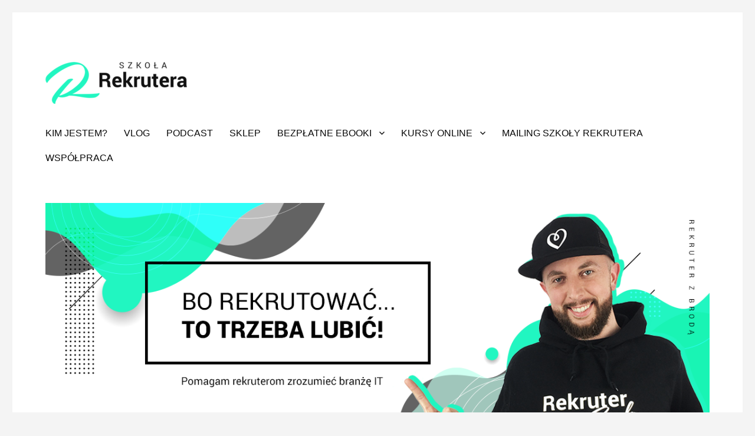

--- FILE ---
content_type: text/html; charset=UTF-8
request_url: https://szkolarekrutera.pl/tag/biznes/
body_size: 11051
content:
<!DOCTYPE html><html lang="pl-PL" class="no-js"><head><meta charset="UTF-8"><meta name="viewport" content="width=device-width, initial-scale=1"><link rel="profile" href="https://gmpg.org/xfn/11"> <script>(function(html){html.className = html.className.replace(/\bno-js\b/,'js')})(document.documentElement);</script> <link media="all" href="https://szkolarekrutera.pl/wp-content/cache/autoptimize/css/autoptimize_515290cbc99ed481cba114f3859a3ee0.css" rel="stylesheet"><title>biznes - SZKOLAREKRUTERA.PL</title><meta name="robots" content="index, follow, max-snippet:-1, max-image-preview:large, max-video-preview:-1" /><link rel="canonical" href="https://szkolarekrutera.pl/tag/biznes/" /><meta property="og:locale" content="pl_PL" /><meta property="og:type" content="article" /><meta property="og:title" content="biznes - SZKOLAREKRUTERA.PL" /><meta property="og:url" content="https://szkolarekrutera.pl/tag/biznes/" /><meta property="og:site_name" content="SZKOLAREKRUTERA.PL" /><meta property="og:image" content="https://szkolarekrutera.pl/wp-content/uploads/2019/10/fb_seo.jpg" /><meta property="og:image:width" content="1200" /><meta property="og:image:height" content="628" /><meta name="twitter:card" content="summary_large_image" /> <script type="application/ld+json" class="yoast-schema-graph">{"@context":"https://schema.org","@graph":[{"@type":["Person","Organization"],"@id":"https://szkolarekrutera.pl/#/schema/person/26b91a96e038137630e8450d4391dd24","name":"Grzegorz Deszczka","image":{"@type":"ImageObject","@id":"https://szkolarekrutera.pl/#personlogo","inLanguage":"pl-PL","url":"https://secure.gravatar.com/avatar/7b43c2a8d74077e1a006dfb0d90776a3?s=96&d=mm&r=g","caption":"Grzegorz Deszczka"},"logo":{"@id":"https://szkolarekrutera.pl/#personlogo"},"description":"IT Rekruter w WELOVEPEOPLE.PL ? Pomagam rekruterom zrozumie\u0107 specjalist\u00f3w IT ? Szukasz wiedzy oraz szkole\u0144 z rekrutacji? Wejd\u017a na ? SZKOLAREKRUTERA.PL ?\u200d? Vloger #REKRUTERZBRODA","sameAs":["https://www.linkedin.com/in/grzegorz-deszczka/","https://www.youtube.com/channel/UCEiHhDyOPYagKT7lVXDzNsA"]},{"@type":"WebSite","@id":"https://szkolarekrutera.pl/#website","url":"https://szkolarekrutera.pl/","name":"SZKOLAREKRUTERA.PL","description":"Pomagamy rekruterom zrozumie\u0107 specjalist&oacute;w IT","publisher":{"@id":"https://szkolarekrutera.pl/#/schema/person/26b91a96e038137630e8450d4391dd24"},"potentialAction":[{"@type":"SearchAction","target":"https://szkolarekrutera.pl/?s={search_term_string}","query-input":"required name=search_term_string"}],"inLanguage":"pl-PL"},{"@type":"CollectionPage","@id":"https://szkolarekrutera.pl/tag/biznes/#webpage","url":"https://szkolarekrutera.pl/tag/biznes/","name":"biznes - SZKOLAREKRUTERA.PL","isPartOf":{"@id":"https://szkolarekrutera.pl/#website"},"breadcrumb":{"@id":"https://szkolarekrutera.pl/tag/biznes/#breadcrumb"},"inLanguage":"pl-PL","potentialAction":[{"@type":"ReadAction","target":["https://szkolarekrutera.pl/tag/biznes/"]}]},{"@type":"BreadcrumbList","@id":"https://szkolarekrutera.pl/tag/biznes/#breadcrumb","itemListElement":[{"@type":"ListItem","position":1,"item":{"@type":"WebPage","@id":"https://szkolarekrutera.pl/","url":"https://szkolarekrutera.pl/","name":"Strona g\u0142\u00f3wna"}},{"@type":"ListItem","position":2,"item":{"@type":"WebPage","@id":"https://szkolarekrutera.pl/tag/biznes/","url":"https://szkolarekrutera.pl/tag/biznes/","name":"biznes"}}]}]}</script> <link rel='dns-prefetch' href='//static.addtoany.com' /><link rel='dns-prefetch' href='//fonts.googleapis.com' /><link rel='dns-prefetch' href='//s.w.org' /><link href='https://fonts.gstatic.com' crossorigin rel='preconnect' /><link rel="alternate" type="application/rss+xml" title="SZKOLAREKRUTERA.PL &raquo; Kanał z wpisami" href="https://szkolarekrutera.pl/feed/" /><link rel="alternate" type="application/rss+xml" title="SZKOLAREKRUTERA.PL &raquo; Kanał z komentarzami" href="https://szkolarekrutera.pl/comments/feed/" /><link rel="alternate" type="application/rss+xml" title="SZKOLAREKRUTERA.PL &raquo; Kanał z wpisami otagowanymi jako biznes" href="https://szkolarekrutera.pl/tag/biznes/feed/" /> <script>window._wpemojiSettings = {"baseUrl":"https:\/\/s.w.org\/images\/core\/emoji\/13.0.0\/72x72\/","ext":".png","svgUrl":"https:\/\/s.w.org\/images\/core\/emoji\/13.0.0\/svg\/","svgExt":".svg","source":{"concatemoji":"https:\/\/szkolarekrutera.pl\/wp-includes\/js\/wp-emoji-release.min.js?ver=5.5.15"}};
			!function(e,a,t){var n,r,o,i=a.createElement("canvas"),p=i.getContext&&i.getContext("2d");function s(e,t){var a=String.fromCharCode;p.clearRect(0,0,i.width,i.height),p.fillText(a.apply(this,e),0,0);e=i.toDataURL();return p.clearRect(0,0,i.width,i.height),p.fillText(a.apply(this,t),0,0),e===i.toDataURL()}function c(e){var t=a.createElement("script");t.src=e,t.defer=t.type="text/javascript",a.getElementsByTagName("head")[0].appendChild(t)}for(o=Array("flag","emoji"),t.supports={everything:!0,everythingExceptFlag:!0},r=0;r<o.length;r++)t.supports[o[r]]=function(e){if(!p||!p.fillText)return!1;switch(p.textBaseline="top",p.font="600 32px Arial",e){case"flag":return s([127987,65039,8205,9895,65039],[127987,65039,8203,9895,65039])?!1:!s([55356,56826,55356,56819],[55356,56826,8203,55356,56819])&&!s([55356,57332,56128,56423,56128,56418,56128,56421,56128,56430,56128,56423,56128,56447],[55356,57332,8203,56128,56423,8203,56128,56418,8203,56128,56421,8203,56128,56430,8203,56128,56423,8203,56128,56447]);case"emoji":return!s([55357,56424,8205,55356,57212],[55357,56424,8203,55356,57212])}return!1}(o[r]),t.supports.everything=t.supports.everything&&t.supports[o[r]],"flag"!==o[r]&&(t.supports.everythingExceptFlag=t.supports.everythingExceptFlag&&t.supports[o[r]]);t.supports.everythingExceptFlag=t.supports.everythingExceptFlag&&!t.supports.flag,t.DOMReady=!1,t.readyCallback=function(){t.DOMReady=!0},t.supports.everything||(n=function(){t.readyCallback()},a.addEventListener?(a.addEventListener("DOMContentLoaded",n,!1),e.addEventListener("load",n,!1)):(e.attachEvent("onload",n),a.attachEvent("onreadystatechange",function(){"complete"===a.readyState&&t.readyCallback()})),(n=t.source||{}).concatemoji?c(n.concatemoji):n.wpemoji&&n.twemoji&&(c(n.twemoji),c(n.wpemoji)))}(window,document,window._wpemojiSettings);</script> <link rel='stylesheet' id='twentysixteen-fonts-css'  href='https://fonts.googleapis.com/css?family=Merriweather%3A400%2C700%2C900%2C400italic%2C700italic%2C900italic%7CInconsolata%3A400&#038;subset=latin%2Clatin-ext&#038;display=fallback' media='all' /> <!--[if lt IE 10]><link rel='stylesheet' id='twentysixteen-ie-css'  href='https://szkolarekrutera.pl/wp-content/themes/twentysixteen/css/ie.css?ver=20170530' media='all' /> <![endif]--> <!--[if lt IE 9]><link rel='stylesheet' id='twentysixteen-ie8-css'  href='https://szkolarekrutera.pl/wp-content/themes/twentysixteen/css/ie8.css?ver=20170530' media='all' /> <![endif]--> <!--[if lt IE 8]><link rel='stylesheet' id='twentysixteen-ie7-css'  href='https://szkolarekrutera.pl/wp-content/themes/twentysixteen/css/ie7.css?ver=20170530' media='all' /> <![endif]--><link rel='stylesheet' id='dashicons-css'  href='https://szkolarekrutera.pl/wp-includes/css/dashicons.min.css?ver=5.5.15' media='all' /><link rel='stylesheet' id='wp-add-custom-css-css'  href='https://szkolarekrutera.pl?display_custom_css=css&#038;ver=5.5.15' media='all' /> <script id='addtoany-core-js-before'>window.a2a_config=window.a2a_config||{};a2a_config.callbacks=[];a2a_config.overlays=[];a2a_config.templates={};a2a_localize = {
	Share: "Share",
	Save: "Save",
	Subscribe: "Subscribe",
	Email: "Email",
	Bookmark: "Bookmark",
	ShowAll: "Show all",
	ShowLess: "Show less",
	FindServices: "Find service(s)",
	FindAnyServiceToAddTo: "Instantly find any service to add to",
	PoweredBy: "Powered by",
	ShareViaEmail: "Share via email",
	SubscribeViaEmail: "Subscribe via email",
	BookmarkInYourBrowser: "Bookmark in your browser",
	BookmarkInstructions: "Press Ctrl+D or \u2318+D to bookmark this page",
	AddToYourFavorites: "Add to your favorites",
	SendFromWebOrProgram: "Send from any email address or email program",
	EmailProgram: "Email program",
	More: "More&#8230;",
	ThanksForSharing: "Thanks for sharing!",
	ThanksForFollowing: "Thanks for following!"
};</script> <script async src='https://static.addtoany.com/menu/page.js' id='addtoany-core-js'></script> <script src='https://szkolarekrutera.pl/wp-content/cache/autoptimize/js/autoptimize_single_49edccea2e7ba985cadc9ba0531cbed1.js?ver=1.12.4-wp' id='jquery-core-js'></script> <!--[if lt IE 9]> <script src='https://szkolarekrutera.pl/wp-content/themes/twentysixteen/js/html5.js?ver=3.7.3' id='twentysixteen-html5-js'></script> <![endif]--><link rel="https://api.w.org/" href="https://szkolarekrutera.pl/wp-json/" /><link rel="alternate" type="application/json" href="https://szkolarekrutera.pl/wp-json/wp/v2/tags/15" /><link rel="EditURI" type="application/rsd+xml" title="RSD" href="https://szkolarekrutera.pl/xmlrpc.php?rsd" /><link rel="wlwmanifest" type="application/wlwmanifest+xml" href="https://szkolarekrutera.pl/wp-includes/wlwmanifest.xml" /><meta name="generator" content="WordPress 5.5.15" />  <script>(function (m, a, i, l, e, r) {
                    m['MailerLiteObject'] = e;

                    function f() {
                        var c = {a: arguments, q: []};
                        var r = this.push(c);
                        return "number" != typeof r ? r : f.bind(c.q);
                    }

                    f.q = f.q || [];
                    m[e] = m[e] || f.bind(f.q);
                    m[e].q = m[e].q || f.q;
                    r = a.createElement(i);
                    var _ = a.getElementsByTagName(i)[0];
                    r.async = 1;
                    r.src = l + '?' + (~~(new Date().getTime() / 10000000));
                    _.parentNode.insertBefore(r, _);
                })(window, document, 'script', 'https://static.mailerlite.com/js/universal.js', 'ml');

                var ml_account = ml('accounts', '1684610', 'f0r0t6k2o5', 'load');</script>  <script>( function() {
				window.onpageshow = function( event ) {
					// Defined window.wpforms means that a form exists on a page.
					// If so and back/forward button has been clicked,
					// force reload a page to prevent the submit button state stuck.
					if ( typeof window.wpforms !== 'undefined' && event.persisted ) {
						window.location.reload();
					}
				};
			}() );</script> <link rel="icon" href="https://szkolarekrutera.pl/wp-content/uploads/2019/08/cropped-favicon-32x32.png" sizes="32x32" /><link rel="icon" href="https://szkolarekrutera.pl/wp-content/uploads/2019/08/cropped-favicon-192x192.png" sizes="192x192" /><link rel="apple-touch-icon" href="https://szkolarekrutera.pl/wp-content/uploads/2019/08/cropped-favicon-180x180.png" /><meta name="msapplication-TileImage" content="https://szkolarekrutera.pl/wp-content/uploads/2019/08/cropped-favicon-270x270.png" /></head><body class="archive tag tag-biznes tag-15 custom-background wp-custom-logo wp-embed-responsive group-blog hfeed"><div id="page" class="site"><div class="site-inner"> <a class="skip-link screen-reader-text" href="#content">Przeskocz do treści</a><header id="masthead" class="site-header"><div class="site-header-main"><div class="site-branding"> <a href="https://szkolarekrutera.pl/" class="custom-logo-link" rel="home"><img width="240" height="71" src="https://szkolarekrutera.pl/wp-content/uploads/2020/04/cropped-logo1-1.png" class="custom-logo" alt="SZKOLAREKRUTERA.PL" /></a><p class="site-title"><a href="https://szkolarekrutera.pl/" rel="home">SZKOLAREKRUTERA.PL</a></p><p class="site-description">Pomagamy rekruterom zrozumieć specjalist&oacute;w IT</p></div> <button id="menu-toggle" class="menu-toggle">Menu</button><div id="site-header-menu" class="site-header-menu"><nav id="site-navigation" class="main-navigation" aria-label="Menu główne"><div class="menu-menu1-container"><ul id="menu-menu1" class="primary-menu"><li id="menu-item-426" class="menu-item menu-item-type-post_type menu-item-object-page menu-item-426"><a href="https://szkolarekrutera.pl/o-mnie/">KIM JESTEM?</a></li><li id="menu-item-794" class="menu-item menu-item-type-custom menu-item-object-custom menu-item-794"><a href="https://www.youtube.com/c/Rekruterzbrod%C4%85">VLOG</a></li><li id="menu-item-547" class="menu-item menu-item-type-custom menu-item-object-custom menu-item-547"><a href="https://open.spotify.com/show/6qKjIE9p3b1il1HPjKpXOm">PODCAST</a></li><li id="menu-item-986" class="menu-item menu-item-type-custom menu-item-object-custom menu-item-986"><a href="https://kurs.szkolarekrutera.pl/">SKLEP</a></li><li id="menu-item-972" class="menu-item menu-item-type-custom menu-item-object-custom menu-item-has-children menu-item-972"><a href="https://kurs.szkolarekrutera.pl/">BEZPŁATNE EBOOKI</a><ul class="sub-menu"><li id="menu-item-973" class="menu-item menu-item-type-custom menu-item-object-custom menu-item-973"><a href="https://www.subscribepage.com/szkolarekrutera_ebook">11 Stron Idealnych Do Sourcingu Specjalistów IT</a></li><li id="menu-item-974" class="menu-item menu-item-type-custom menu-item-object-custom menu-item-974"><a href="https://subscribepage.com/techbook">5 Kroków, Żeby Zainteresować Programistę Ofertą Pracy</a></li></ul></li><li id="menu-item-971" class="menu-item menu-item-type-custom menu-item-object-custom menu-item-has-children menu-item-971"><a href="https://kursy.szkolarekrutera.pl/3xz">KURSY ONLINE</a><ul class="sub-menu"><li id="menu-item-1170" class="menu-item menu-item-type-custom menu-item-object-custom menu-item-1170"><a href="https://kursy.szkolarekrutera.pl/ir_1597">Inteligentna Rekrutacja &#8211; kurs o wykorzystaniu Sztucznej Inteligencji w rekrutacji</a></li><li id="menu-item-795" class="menu-item menu-item-type-custom menu-item-object-custom menu-item-795"><a href="https://kursy.szkolarekrutera.pl/rop_1497">Rekrutacja Okiem Programisty &#8211; Kurs techniczny</a></li><li id="menu-item-796" class="menu-item menu-item-type-custom menu-item-object-custom menu-item-796"><a href="https://kursy.szkolarekrutera.pl/3xz_1397">3xZ &#8211; Znajdź, Zainteresuj, Zatrudnij &#8211; kurs sourcingowy</a></li><li id="menu-item-975" class="menu-item menu-item-type-custom menu-item-object-custom menu-item-975"><a href="https://kursy.szkolarekrutera.pl/frontend">Frontend Dla Rekruterów IT &#8211; mini kurs</a></li></ul></li><li id="menu-item-976" class="menu-item menu-item-type-custom menu-item-object-custom menu-item-976"><a href="https://mailing.szkolarekrutera.pl/free">MAILING SZKOŁY REKRUTERA</a></li><li id="menu-item-50" class="menu-item menu-item-type-post_type menu-item-object-page menu-item-50"><a href="https://szkolarekrutera.pl/wspolpraca/">WSPÓŁPRACA</a></li></ul></div></nav><nav id="social-navigation" class="social-navigation" aria-label="Menu odnośników serwisów społecznościowych"></nav></div></div><div class="header-image"> <a href="https://szkolarekrutera.pl/" rel="home"> <img src="https://szkolarekrutera.pl/wp-content/uploads/2020/08/cropped-cropped-blog_gora-5.png" srcset="https://szkolarekrutera.pl/wp-content/uploads/2020/08/cropped-cropped-blog_gora-5-300x115.png 300w, https://szkolarekrutera.pl/wp-content/uploads/2020/08/cropped-cropped-blog_gora-5-1024x393.png 1024w, https://szkolarekrutera.pl/wp-content/uploads/2020/08/cropped-cropped-blog_gora-5-768x294.png 768w, https://szkolarekrutera.pl/wp-content/uploads/2020/08/cropped-cropped-blog_gora-5.png 1200w" sizes="(max-width: 709px) 85vw, (max-width: 909px) 81vw, (max-width: 1362px) 88vw, 1200px" width="1200" height="460" alt="SZKOLAREKRUTERA.PL" /> </a></div></header><div id="content" class="site-content"><div id="primary" class="content-area"><main id="main" class="site-main"><header class="page-header"><h1 class="page-title">Tag: <span>biznes</span></h1></header><article id="post-1056" class="post-1056 post type-post status-publish format-standard hentry category-uncategorized tag-biznes tag-hr tag-praca tag-rekrutacja tag-rekrutacjait"><header class="entry-header"><h2 class="entry-title"><a href="https://szkolarekrutera.pl/2023/01/19/%f0%9f%98%91-dlaczego-wrzucanie-samych-ogloszen-na-linkedina-nie-dziala-odc-12-akcjarekrutacja/" rel="bookmark">? Dlaczego wrzucanie samych ogłoszeń na Linkedina nie działa? Odc. 12 #akcjarekrutacja</a></h2></header><div class="entry-content"><p><a href="https://www.youtube.com/@Rekruterzbroda"></a></p><figure class="wp-block-embed-youtube wp-block-embed is-type-video is-provider-youtube wp-embed-aspect-16-9 wp-has-aspect-ratio"><div class="wp-block-embed__wrapper"> <iframe title="?  Dlaczego wrzucanie samych ogłoszeń na Linkedina nie działa? Odc. 12 #akcjarekrutacja" width="840" height="473" src="https://www.youtube.com/embed/ojnKTgBPLxo?start=5&#038;feature=oembed" frameborder="0" allow="accelerometer; autoplay; clipboard-write; encrypted-media; gyroscope; picture-in-picture; web-share" allowfullscreen></iframe></div></figure><p>Wrzucasz same ogłoszenia o pracę na Linkedin i dziwisz się, że nie otrzymujesz wielu zgłoszeń? Czy wiesz dlaczego tak się dzieje? Prawie każdy rekruter tak robi i Twoje ogłoszenia giną wśród innych. Po drugie w branży IT kandydaci mogą przebierać w ofertach ale mała jest szansa, że śledzą tablice i w ten sposób aplikują. Znowu wkracza tutaj kwestia relacji, kandydaci, którzy są gotowi na zmianę pracy zwrócą się do rekrutera z którym wcześniej mieli kontakt i zbudowali razem relację.</p><div class="addtoany_share_save_container addtoany_content addtoany_content_bottom"><div class="a2a_kit a2a_kit_size_32 addtoany_list" data-a2a-url="https://szkolarekrutera.pl/2023/01/19/%f0%9f%98%91-dlaczego-wrzucanie-samych-ogloszen-na-linkedina-nie-dziala-odc-12-akcjarekrutacja/" data-a2a-title="? Dlaczego wrzucanie samych ogłoszeń na Linkedina nie działa? Odc. 12 #akcjarekrutacja"><a class="a2a_button_linkedin" href="https://www.addtoany.com/add_to/linkedin?linkurl=https%3A%2F%2Fszkolarekrutera.pl%2F2023%2F01%2F19%2F%25f0%259f%2598%2591-dlaczego-wrzucanie-samych-ogloszen-na-linkedina-nie-dziala-odc-12-akcjarekrutacja%2F&amp;linkname=%3F%20Dlaczego%20wrzucanie%20samych%20og%C5%82osze%C5%84%20na%20Linkedina%20nie%20dzia%C5%82a%3F%20Odc.%2012%20%23akcjarekrutacja" title="LinkedIn" rel="nofollow noopener" target="_blank"></a><a class="a2a_button_facebook" href="https://www.addtoany.com/add_to/facebook?linkurl=https%3A%2F%2Fszkolarekrutera.pl%2F2023%2F01%2F19%2F%25f0%259f%2598%2591-dlaczego-wrzucanie-samych-ogloszen-na-linkedina-nie-dziala-odc-12-akcjarekrutacja%2F&amp;linkname=%3F%20Dlaczego%20wrzucanie%20samych%20og%C5%82osze%C5%84%20na%20Linkedina%20nie%20dzia%C5%82a%3F%20Odc.%2012%20%23akcjarekrutacja" title="Facebook" rel="nofollow noopener" target="_blank"></a><a class="a2a_button_twitter" href="https://www.addtoany.com/add_to/twitter?linkurl=https%3A%2F%2Fszkolarekrutera.pl%2F2023%2F01%2F19%2F%25f0%259f%2598%2591-dlaczego-wrzucanie-samych-ogloszen-na-linkedina-nie-dziala-odc-12-akcjarekrutacja%2F&amp;linkname=%3F%20Dlaczego%20wrzucanie%20samych%20og%C5%82osze%C5%84%20na%20Linkedina%20nie%20dzia%C5%82a%3F%20Odc.%2012%20%23akcjarekrutacja" title="Twitter" rel="nofollow noopener" target="_blank"></a><a class="a2a_dd a2a_counter addtoany_share_save addtoany_share" href="https://www.addtoany.com/share"></a></div></div></div><footer class="entry-footer"> <span class="byline"><span class="author vcard"><img alt='' src='https://secure.gravatar.com/avatar/7b43c2a8d74077e1a006dfb0d90776a3?s=49&#038;d=mm&#038;r=g' srcset='https://secure.gravatar.com/avatar/7b43c2a8d74077e1a006dfb0d90776a3?s=98&#038;d=mm&#038;r=g 2x' class='avatar avatar-49 photo' height='49' width='49' loading='lazy'/><span class="screen-reader-text">Autor </span> <a class="url fn n" href="https://szkolarekrutera.pl/author/admin/">Grzegorz Deszczka</a></span></span><span class="posted-on"><span class="screen-reader-text">Opublikowano </span><a href="https://szkolarekrutera.pl/2023/01/19/%f0%9f%98%91-dlaczego-wrzucanie-samych-ogloszen-na-linkedina-nie-dziala-odc-12-akcjarekrutacja/" rel="bookmark"><time class="entry-date published" datetime="2023-01-19T17:36:27+02:00">19 stycznia 2023</time><time class="updated" datetime="2023-01-19T17:36:29+02:00">19 stycznia 2023</time></a></span><span class="cat-links"><span class="screen-reader-text">Kategorie </span><a href="https://szkolarekrutera.pl/category/uncategorized/" rel="category tag">Uncategorized</a></span><span class="tags-links"><span class="screen-reader-text">Tagi </span><a href="https://szkolarekrutera.pl/tag/biznes/" rel="tag">biznes</a>, <a href="https://szkolarekrutera.pl/tag/hr/" rel="tag">hr</a>, <a href="https://szkolarekrutera.pl/tag/praca/" rel="tag">praca</a>, <a href="https://szkolarekrutera.pl/tag/rekrutacja/" rel="tag">rekrutacja</a>, <a href="https://szkolarekrutera.pl/tag/rekrutacjait/" rel="tag">rekrutacjait</a></span><span class="comments-link"><a href="https://szkolarekrutera.pl/2023/01/19/%f0%9f%98%91-dlaczego-wrzucanie-samych-ogloszen-na-linkedina-nie-dziala-odc-12-akcjarekrutacja/#comments">15 komentarzy<span class="screen-reader-text"> do ? Dlaczego wrzucanie samych ogłoszeń na Linkedina nie działa? Odc. 12 #akcjarekrutacja</span></a></span></footer></article></main></div><aside id="secondary" class="sidebar widget-area"><section id="text-5" class="widget widget_text"><h2 class="widget-title">O MNIE</h2><div class="textwidget"><p><img loading="lazy" class="alignnone wp-image-812" src="https://szkolarekrutera.pl/wp-content/uploads/2020/08/ja_li1-300x300.png" alt="" width="130" height="130" srcset="https://szkolarekrutera.pl/wp-content/uploads/2020/08/ja_li1-300x300.png 300w, https://szkolarekrutera.pl/wp-content/uploads/2020/08/ja_li1-150x150.png 150w, https://szkolarekrutera.pl/wp-content/uploads/2020/08/ja_li1.png 557w" sizes="(max-width: 130px) 85vw, 130px" /></p><p>Cześć! Jestem Grzegorz, możesz bardziej mniej kojarzyć jako <strong>Rekrutera z Brodą.</strong> Pomagam rekruterom zrozumieć specjalistów IT i sprawić, żebyśmy <strong>znaleźli wspólny język z programistami.</strong></p><p><a href="https://szkolarekrutera.pl/o-mnie/">Więcej o mnie&#8230;</a></p></div></section><section id="search-4" class="widget widget_search"><h2 class="widget-title">SZUKAJ</h2><form role="search" method="get" class="search-form" action="https://szkolarekrutera.pl/"> <label> <span class="screen-reader-text">Szukaj:</span> <input type="search" class="search-field" placeholder="Szukaj &hellip;" value="" name="s" /> </label> <button type="submit" class="search-submit"><span class="screen-reader-text">Szukaj</span></button></form></section><br /> <b>Warning</b>:  implode(): Invalid arguments passed in <b>/home/szkolar1/domains/szkolarekrutera.pl/public_html/wp-content/plugins/facebook-pagelike-widget/fb_class.php</b> on line <b>42</b><br /><section id="fbw_id-2" class="widget widget_fbw_id"><h2 class="widget-title">Polub mnie na Facebooku</h2><div class="fb_loader" style="text-align: center !important;"><img src="https://szkolarekrutera.pl/wp-content/plugins/facebook-pagelike-widget/loader.gif" alt="Facebook Pagelike Widget" /></div><div id="fb-root"></div><div class="fb-page" data-href="https://www.facebook.com/rekruterzbroda" data-width="300" data-height="500" data-small-header="false" data-adapt-container-width="false" data-hide-cover="false" data-show-facepile="true" hide_cta="false" data-tabs="" data-lazy="false"></div></section><section id="custom_html-5" class="widget_text widget widget_custom_html"><div class="textwidget custom-html-widget"><div id="mailerlite-form_1" data-temp-id="69749d5d32986"><div class="mailerlite-form"><form action="" method="post" novalidate><div class="mailerlite-form-title"><h3>ZAPISZ SIĘ DO NEWSLETTERA</h3></div><div class="mailerlite-form-description"><p><strong>Już ponad 3000 osób</strong> zapisało się do newslettera. Zero spamu, same merytoryczne treści z wiedzą <strong>dla rekruterów IT i dawką dobre humoru :)</strong></p></div><div class="mailerlite-form-inputs"><div class="mailerlite-form-field"> <label for="mailerlite-1-field-email">E-mail</label> <input id="mailerlite-1-field-email"
 type="email" required="required"                                            name="form_fields[email]"
 placeholder="E-mail"/></div><div class="mailerlite-form-field"> <label for="mailerlite-1-field-name">Twoje imię</label> <input id="mailerlite-1-field-name"
 type="text"                                            name="form_fields[name]"
 placeholder="Twoje imię"/></div><div class="mailerlite-form-loader">Please wait...</div><div class="mailerlite-subscribe-button-container"> <button class="mailerlite-subscribe-submit" type="submit"> TAK! Chcę się zapisać teraz >> </button></div> <input type="hidden" name="form_id" value="1"/> <input type="hidden" name="action" value="mailerlite_subscribe_form"/> <input type="hidden" name="ml_nonce" value="264d37de91"/></div><div class="mailerlite-form-response"><h4><p><span style="color: #21f6c1;">Dziękujęmy, że się zapisałeś :) </span></p></h4></div></form></div></div> <script type="text/javascript">var selectedLanguage = "pl";
                var validationMessages = messages["en"];
                if(selectedLanguage) {
                    validationMessages = messages[selectedLanguage];
                }

                window.addEventListener("load", function () {
                            var form_container = document.querySelector(`#mailerlite-form_1[data-temp-id="69749d5d32986"] form`);
                            let submitButton = form_container.querySelector('.mailerlite-subscribe-submit');
                            submitButton.disabled = true;
                            fetch('https://szkolarekrutera.pl/wp-admin/admin-ajax.php', {
                                method: 'POST',
                                headers:{
                                    'Content-Type': 'application/x-www-form-urlencoded',
                                },
                                body: new URLSearchParams({
                                    "action" : "ml_create_nonce",
                                    "ml_nonce" : form_container.querySelector("input[name='ml_nonce']").value
                                })
                            })
                                .then((response) => response.json())
                                .then((json) => {
                                       if(json.success) {
                                           form_container.querySelector("input[name='ml_nonce']").value = json.data.ml_nonce;
                                           submitButton.disabled = false;
                                       }
                                })
                                .catch((error) => {
                                    console.error('Error:', error);
                                });
                        form_container.addEventListener('submit', (e) => {
                            e.preventDefault();
                            let data = new URLSearchParams(new FormData(form_container)).toString();
                            let validationError = false;
                            document.querySelectorAll('.mailerlite-form-error').forEach(el => el.remove());
                           Array.from(form_container.elements).forEach((input) => {
                               if(input.type !== 'hidden') {
                                   if(input.required) {
                                       if(input.value == '') {
                                           validationError = true;
                                           let error = document.createElement("span");
                                           error.className = 'mailerlite-form-error';
                                           error.textContent = validationMessages.required;
                                           input.after(error);
                                           return false;
                                       }
                                   }
                                   if((input.type == "email") && (!validateEmail(input.value))) {
                                       validationError = true;
                                       let error = document.createElement("span");
                                       error.className = 'mailerlite-form-error';
                                       error.textContent = validationMessages.email;
                                       input.after(error);
                                       return false;
                                   }
                               }
                           });
                           if(validationError) {
                               return false;
                           }

                            fade.out(form_container.querySelector('.mailerlite-subscribe-button-container'), () => {
                                fade.in(form_container.querySelector('.mailerlite-form-loader'));
                            });

                            fetch('https://szkolarekrutera.pl/wp-admin/admin-ajax.php', {
                                method: 'POST',
                                headers:{
                                    'Content-Type': 'application/x-www-form-urlencoded',
                                },
                                body: data
                            })
                                .then((response) => {
                                    fade.out(form_container.querySelector('.mailerlite-form-inputs'), () => {
                                        fade.in(form_container.querySelector('.mailerlite-form-response'));
                                    });
                                })
                                .catch((error) => {
                                    console.error('Error:', error);
                                });
                        });
                    }, false);

                var fade = {
                    out: function(el, fn = false) {
                        var fadeOutEffect = setInterval(function () {
                            if (!el.style.opacity) {
                                el.style.opacity = 1;
                            }
                            if (el.style.opacity > 0) {
                                el.style.opacity -= 0.1;
                            } else {
                                el.style.display = 'none';
                                clearInterval(fadeOutEffect);
                            }
                        }, 50);
                        if( typeof (fn) == 'function') {
                            fn();
                        }
                    },
                    in: function(el) {
                        var fadeInEffect = setInterval(function () {
                            if (!el.style.opacity) {
                                el.style.opacity = 0;
                            }
                            if (el.style.opacity < 1) {

                                el.style.opacity = Number(el.style.opacity) + 0.1;
                            } else {
                                el.style.display = 'block';
                                clearInterval(fadeInEffect);
                            }
                        }, 50);
                    }
                }

                function validateEmail(email){
                    if(email.match(
                        /^(([^<>()[\]\\.,;:\s@\"]+(\.[^<>()[\]\\.,;:\s@\"]+)*)|(\".+\"))@((\[[0-9]{1,3}\.[0-9]{1,3}\.[0-9]{1,3}\.[0-9]{1,3}\])|(([a-zA-Z\-0-9]+\.)+[a-zA-Z]{2,}))$/
                    )) {
                        return true;
                    }
                    return false;
                }</script> </div></section><section id="a2a_follow_widget-5" class="widget widget_a2a_follow_widget"><h2 class="widget-title">ZNAJDZIESZ MNIE TUTAJ</h2><div class="a2a_kit a2a_kit_size_38 a2a_follow addtoany_list"><a class="a2a_button_facebook" href="https://www.facebook.com/rekruterzbroda" title="Facebook" rel="noopener" target="_blank"></a><a class="a2a_button_instagram" href="https://www.instagram.com/rekruterzbroda/" title="Instagram" rel="noopener" target="_blank"></a><a class="a2a_button_linkedin" href="https://www.linkedin.com/in/rekruterzbroda/" title="LinkedIn" rel="noopener" target="_blank"></a><a class="a2a_button_youtube_channel" href="https://www.youtube.com/c/Rekruterzbrod" title="YouTube Channel" rel="noopener" target="_blank"></a></div></section><section id="recent-posts-4" class="widget widget_recent_entries"><h2 class="widget-title">Najnowsze wpisy</h2><nav role="navigation" aria-label="Najnowsze wpisy"><ul><li> <a href="https://szkolarekrutera.pl/2023/03/08/%f0%9f%a4%9d-6-krokow-do-idealnie-przygotowanego-procesu-onboardingu-checklista/">? 6 kroków do idealnie przygotowanego procesu onboardingu + checklista!</a> <span class="post-date">8 marca 2023</span></li><li> <a href="https://szkolarekrutera.pl/2023/03/02/8-sposobow-jak-wykorzystac-chatgpt-w-rekrutacji-specjalistow-it/">?8 sposobów, jak wykorzystać ChatGPT w rekrutacji specjalistów IT</a> <span class="post-date">2 marca 2023</span></li><li> <a href="https://szkolarekrutera.pl/2023/02/14/5-najczestszych-bledow-w-rekrutacjach-it-tipy-jak-ich-uniknac/">❌ 5 Najczęstszych błędów w rekrutacjach IT (tipy, jak ich uniknąć!)</a> <span class="post-date">14 lutego 2023</span></li><li> <a href="https://szkolarekrutera.pl/2023/02/07/%f0%9f%94%8d-8-najlepszych-sposobow-sourcingu-kandydatow-w-branzy-it/">? 8 Najlepszych sposobów sourcingu kandydatów w branży IT!</a> <span class="post-date">7 lutego 2023</span></li><li> <a href="https://szkolarekrutera.pl/2023/02/06/%f0%9f%98%ac-dlaczego-przekazywanie-feedbacku-jest-takie-wazne-odc-13-akcjarekrutacja/">? Dlaczego przekazywanie feedbacku jest takie ważne? Odc. 13 #akcjarekrutacja</a> <span class="post-date">6 lutego 2023</span></li></ul></nav></section></aside></div><footer id="colophon" class="site-footer"><nav class="main-navigation" aria-label="Podstawowe menu w stopce strony"><div class="menu-menu1-container"><ul id="menu-menu1-1" class="primary-menu"><li class="menu-item menu-item-type-post_type menu-item-object-page menu-item-426"><a href="https://szkolarekrutera.pl/o-mnie/">KIM JESTEM?</a></li><li class="menu-item menu-item-type-custom menu-item-object-custom menu-item-794"><a href="https://www.youtube.com/c/Rekruterzbrod%C4%85">VLOG</a></li><li class="menu-item menu-item-type-custom menu-item-object-custom menu-item-547"><a href="https://open.spotify.com/show/6qKjIE9p3b1il1HPjKpXOm">PODCAST</a></li><li class="menu-item menu-item-type-custom menu-item-object-custom menu-item-986"><a href="https://kurs.szkolarekrutera.pl/">SKLEP</a></li><li class="menu-item menu-item-type-custom menu-item-object-custom menu-item-has-children menu-item-972"><a href="https://kurs.szkolarekrutera.pl/">BEZPŁATNE EBOOKI</a><ul class="sub-menu"><li class="menu-item menu-item-type-custom menu-item-object-custom menu-item-973"><a href="https://www.subscribepage.com/szkolarekrutera_ebook">11 Stron Idealnych Do Sourcingu Specjalistów IT</a></li><li class="menu-item menu-item-type-custom menu-item-object-custom menu-item-974"><a href="https://subscribepage.com/techbook">5 Kroków, Żeby Zainteresować Programistę Ofertą Pracy</a></li></ul></li><li class="menu-item menu-item-type-custom menu-item-object-custom menu-item-has-children menu-item-971"><a href="https://kursy.szkolarekrutera.pl/3xz">KURSY ONLINE</a><ul class="sub-menu"><li class="menu-item menu-item-type-custom menu-item-object-custom menu-item-1170"><a href="https://kursy.szkolarekrutera.pl/ir_1597">Inteligentna Rekrutacja &#8211; kurs o wykorzystaniu Sztucznej Inteligencji w rekrutacji</a></li><li class="menu-item menu-item-type-custom menu-item-object-custom menu-item-795"><a href="https://kursy.szkolarekrutera.pl/rop_1497">Rekrutacja Okiem Programisty &#8211; Kurs techniczny</a></li><li class="menu-item menu-item-type-custom menu-item-object-custom menu-item-796"><a href="https://kursy.szkolarekrutera.pl/3xz_1397">3xZ &#8211; Znajdź, Zainteresuj, Zatrudnij &#8211; kurs sourcingowy</a></li><li class="menu-item menu-item-type-custom menu-item-object-custom menu-item-975"><a href="https://kursy.szkolarekrutera.pl/frontend">Frontend Dla Rekruterów IT &#8211; mini kurs</a></li></ul></li><li class="menu-item menu-item-type-custom menu-item-object-custom menu-item-976"><a href="https://mailing.szkolarekrutera.pl/free">MAILING SZKOŁY REKRUTERA</a></li><li class="menu-item menu-item-type-post_type menu-item-object-page menu-item-50"><a href="https://szkolarekrutera.pl/wspolpraca/">WSPÓŁPRACA</a></li></ul></div></nav><nav class="social-navigation" aria-label="Menu serwisów społecznościowych w stopce strony"></nav><div class="site-info"> <span class="site-title"><a href="https://szkolarekrutera.pl/" rel="home">SZKOLAREKRUTERA.PL</a></span> <a class="privacy-policy-link" href="https://szkolarekrutera.pl/polityka-prywatnosci/">Polityka prywatności i plików Cookies</a><span role="separator" aria-hidden="true"></span> <a href="https://pl.wordpress.org/" class="imprint"> Dumnie wspierane przez WordPressa </a></div></footer></div></div> <script>(function(d, s, id) {
			var js, fjs = d.getElementsByTagName(s)[0];
			js = d.createElement(s); js.id = id;
			js.src = 'https://connect.facebook.net/pl_PL/sdk/xfbml.customerchat.js#xfbml=1&version=v6.0&autoLogAppEvents=1'
			fjs.parentNode.insertBefore(js, fjs);
			}(document, 'script', 'facebook-jssdk'));</script> <div class="fb-customerchat" attribution="wordpress" attribution_version="2.3" page_id="101142441336041"></div>  <script async src="https://www.googletagmanager.com/gtag/js?id=UA-145917103-1"></script> <script>window.dataLayer = window.dataLayer || [];
  function gtag(){dataLayer.push(arguments);}
  gtag('js', new Date());

  gtag('config', 'UA-145917103-1');</script> <script id='twentysixteen-script-js-extra'>var screenReaderText = {"expand":"rozwi\u0144 menu potomne","collapse":"zwi\u0144 menu potomne"};</script> <script src='https://connect.facebook.net/pl_PL/sdk.js?ver=2.0#xfbml=1&#038;version=v18.0' id='scfbexternalscript-js'></script> <script data-no-optimize="1">(function() {
                    window.notificationXArr = window.notificationXArr || [];
                    window.notificationXArr.push({"global":[],"active":[],"pressbar":["886"],"total":1,"rest":{"root":"https:\/\/szkolarekrutera.pl\/wp-json\/","namespace":"notificationx\/v1","nonce":"","omit_credentials":true},"assets":"https:\/\/szkolarekrutera.pl\/wp-content\/plugins\/notificationx\/assets\/public\/","is_pro":false,"gmt_offset":"2","lang":"pl_PL","extra":{"is_singular":false,"query":{"tag":"biznes"},"queried_id":15,"pid":1056},"localeData":false});
                })();</script> <script defer src="https://szkolarekrutera.pl/wp-content/cache/autoptimize/js/autoptimize_3e40d678c3e2a5c04240e7f015b17070.js"></script></body></html>

<!-- Page cached by LiteSpeed Cache 6.2.0.1 on 2026-01-24 12:22:21 -->

--- FILE ---
content_type: text/html
request_url: https://szkolarekrutera.pl/?display_custom_css=css&ver=5.5.15
body_size: 778
content:
<html>
<head>
	<title>
	szkolarekrutera.pl
	</title>
<link rel="stylesheet" href="https://zenbox.pl/default_webpage/style.css" />
<meta http-equiv="Content-Type" content="text/html; charset=utf-8">
</head>
<body>
<div id="container">
  	<div class="info underconstruction">
    	<h2>Witaj na stronie <b>szkolarekrutera.pl</b>!</h2>
        <p>Aby zmienić wyświetlaną stronę, wgraj swoje pliki do folderu /home/szkolar1/domains/szkolarekrutera.pl/private_html usuwając wcześniej plik index.shtml. </p>
        <p>Data utworzenia: Monday, 13-May-2024 12:40:27 CEST</p>
    </div>

    <p>Nie jesteś naszym Klientem? <a href="https://zenbox.pl" title="hosting bez zmartwień, domeny, serwery www, strony, sklepy" target="_blank"><strong>Zobacz co możemy Ci zaoferować</strong></a> lub od razu <a href="https://panel.zenbox.pl/zamow.html" target="_blank"><strong>zamów u nas testowy serwer</strong></a> lub <a href="https://zenbox.pl/domeny/" title="domeny w stanie ZEN"><strong>domenę<strong></a>.</p>

<ul>
        <li class="home">
            <span>Strona główna</span>
            <a href="https://zenbox.pl" title="hosting bez zmartwień, domeny, serwery www, strony, sklepy" target="_blank">zenbox.pl</a>
        </li>
        <li class="Shop">
            <span>Zamów jedną z usług</span>
            <a href="https://panel.zenbox.pl/zamow.html" target="_blank">Złóż zamówienie</a>
        </li>
        <li class="help">
            <span>Napisz jeśli masz problem</span>
            <a href="https://pomoc.zenbox.pl" target="_blank">Dział pomocy ZB</a>
        </li>

    </ul>

</div><!-- Container -->
</body>

</html>
